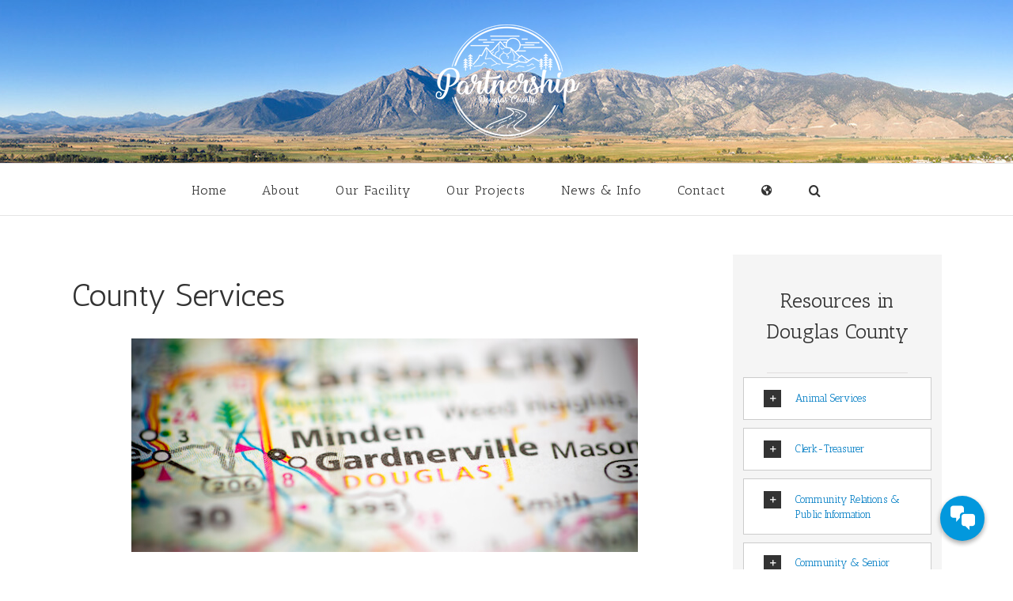

--- FILE ---
content_type: text/html; charset=UTF-8
request_url: https://www.pdcnv.org/county-services/
body_size: 13670
content:
<!DOCTYPE html><html class="avada-html-layout-wide avada-html-header-position-top avada-is-100-percent-template" lang="en-US" prefix="og: http://ogp.me/ns# fb: http://ogp.me/ns/fb#"><head><meta http-equiv="X-UA-Compatible" content="IE=edge" /><meta http-equiv="Content-Type" content="text/html; charset=utf-8"/><meta name="viewport" content="width=device-width, initial-scale=1" /><style id="awlb-live-editor">.fusion-builder-live .fusion-builder-live-toolbar .fusion-toolbar-nav > li.fusion-branding .fusion-builder-logo-wrapper .fusiona-avada-logo {background: url( http://www.pdc.kcp.tokyo/wp-content/uploads/2018/10/white-logo-small-4.png ) no-repeat center !important;
				background-size: contain !important;
				width: 30px;
				height: 30px;}.fusion-builder-live .fusion-builder-live-toolbar .fusion-toolbar-nav > li.fusion-branding .fusion-builder-logo-wrapper .fusiona-avada-logo:before {
					display: none;
				}</style><meta name='robots' content='index, follow, max-image-preview:large, max-snippet:-1, max-video-preview:-1' /><link media="all" href="https://www.pdcnv.org/wp-content/cache/autoptimize/css/autoptimize_d2b024a1f95938376062c50ea0e3045b.css" rel="stylesheet"><style media="screen">.simple-banner{display:none}
.simple-banner{background:#14854b}
.simple-banner .simple-banner-text{color:#fff}
.simple-banner .simple-banner-text a{color:#fff}</style><title>County Services - Partnership Douglas County</title><link rel="canonical" href="https://www.pdcnv.org/county-services/" /><meta property="og:locale" content="en_US" /><meta property="og:type" content="article" /><meta property="og:title" content="County Services - Partnership Douglas County" /><meta property="og:url" content="https://www.pdcnv.org/county-services/" /><meta property="og:site_name" content="Partnership Douglas County" /><meta property="article:publisher" content="https://www.facebook.com/pdcnv/" /><meta property="article:modified_time" content="2021-12-15T22:26:44+00:00" /><meta name="twitter:card" content="summary_large_image" /><meta name="twitter:site" content="@pdc_douglas" /><meta name="twitter:label1" content="Est. reading time" /><meta name="twitter:data1" content="3 minutes" /> <script type="application/ld+json" class="yoast-schema-graph">{"@context":"https://schema.org","@graph":[{"@type":"WebPage","@id":"https://www.pdcnv.org/county-services/","url":"https://www.pdcnv.org/county-services/","name":"County Services - Partnership Douglas County","isPartOf":{"@id":"https://www.pdcnv.org/#website"},"datePublished":"2018-09-09T03:16:47+00:00","dateModified":"2021-12-15T22:26:44+00:00","breadcrumb":{"@id":"https://www.pdcnv.org/county-services/#breadcrumb"},"inLanguage":"en-US","potentialAction":[{"@type":"ReadAction","target":["https://www.pdcnv.org/county-services/"]}]},{"@type":"BreadcrumbList","@id":"https://www.pdcnv.org/county-services/#breadcrumb","itemListElement":[{"@type":"ListItem","position":1,"name":"Home","item":"https://www.pdcnv.org/"},{"@type":"ListItem","position":2,"name":"County Services"}]},{"@type":"WebSite","@id":"https://www.pdcnv.org/#website","url":"https://www.pdcnv.org/","name":"Partnership Douglas County","description":"","publisher":{"@id":"https://www.pdcnv.org/#organization"},"potentialAction":[{"@type":"SearchAction","target":{"@type":"EntryPoint","urlTemplate":"https://www.pdcnv.org/?s={search_term_string}"},"query-input":"required name=search_term_string"}],"inLanguage":"en-US"},{"@type":"Organization","@id":"https://www.pdcnv.org/#organization","name":"Partnership Douglas County","url":"https://www.pdcnv.org/","logo":{"@type":"ImageObject","inLanguage":"en-US","@id":"https://www.pdcnv.org/#/schema/logo/image/","url":"https://www.pdcnv.org/wp-content/uploads/2018/09/dark-logo.png","contentUrl":"https://www.pdcnv.org/wp-content/uploads/2018/09/dark-logo.png","width":250,"height":180,"caption":"Partnership Douglas County"},"image":{"@id":"https://www.pdcnv.org/#/schema/logo/image/"},"sameAs":["https://www.facebook.com/pdcnv/","https://twitter.com/pdc_douglas","https://www.instagram.com/pdcnv/"]}]}</script> <link rel='dns-prefetch' href='//translate.google.com' /><link rel="alternate" type="application/rss+xml" title="Partnership Douglas County &raquo; Feed" href="https://www.pdcnv.org/feed/" /><link rel="alternate" type="application/rss+xml" title="Partnership Douglas County &raquo; Comments Feed" href="https://www.pdcnv.org/comments/feed/" /><meta property="og:title" content="County Services"/><meta property="og:type" content="article"/><meta property="og:url" content="https://www.pdcnv.org/county-services/"/><meta property="og:site_name" content="Partnership Douglas County"/><meta property="og:description" content="County Services 
Overview Douglas County can offer you support in a wide range of areas including parks, animal services or the visitor centers. Review the resources on this page on the right for helpful information regarding the Douglas area. 
Resources in Douglas County 
(775) 782-9061
Website 
(775) 782-9014"/><meta property="og:image" content="https://www.pdcnv.org/wp-content/uploads/2019/03/pdc.kcp_.tokyo_2019-Mar-13_backup_5c887c060fd469.66352184.png"/>  <script src="//www.googletagmanager.com/gtag/js?id=UA-136085026-1"  data-cfasync="false" data-wpfc-render="false" type="text/javascript" async></script> <script data-cfasync="false" data-wpfc-render="false" type="text/javascript">var mi_version = '8.13.1';
				var mi_track_user = true;
				var mi_no_track_reason = '';
				
								var disableStrs = [
															'ga-disable-UA-136085026-1',
									];

				/* Function to detect opted out users */
				function __gtagTrackerIsOptedOut() {
					for (var index = 0; index < disableStrs.length; index++) {
						if (document.cookie.indexOf(disableStrs[index] + '=true') > -1) {
							return true;
						}
					}

					return false;
				}

				/* Disable tracking if the opt-out cookie exists. */
				if (__gtagTrackerIsOptedOut()) {
					for (var index = 0; index < disableStrs.length; index++) {
						window[disableStrs[index]] = true;
					}
				}

				/* Opt-out function */
				function __gtagTrackerOptout() {
					for (var index = 0; index < disableStrs.length; index++) {
						document.cookie = disableStrs[index] + '=true; expires=Thu, 31 Dec 2099 23:59:59 UTC; path=/';
						window[disableStrs[index]] = true;
					}
				}

				if ('undefined' === typeof gaOptout) {
					function gaOptout() {
						__gtagTrackerOptout();
					}
				}
								window.dataLayer = window.dataLayer || [];

				window.MonsterInsightsDualTracker = {
					helpers: {},
					trackers: {},
				};
				if (mi_track_user) {
					function __gtagDataLayer() {
						dataLayer.push(arguments);
					}

					function __gtagTracker(type, name, parameters) {
						if (!parameters) {
							parameters = {};
						}

						if (parameters.send_to) {
							__gtagDataLayer.apply(null, arguments);
							return;
						}

						if (type === 'event') {
							
														parameters.send_to = monsterinsights_frontend.ua;
							__gtagDataLayer(type, name, parameters);
													} else {
							__gtagDataLayer.apply(null, arguments);
						}
					}

					__gtagTracker('js', new Date());
					__gtagTracker('set', {
						'developer_id.dZGIzZG': true,
											});
															__gtagTracker('config', 'UA-136085026-1', {"forceSSL":"true","link_attribution":"true"} );
										window.gtag = __gtagTracker;										(function () {
						/* https://developers.google.com/analytics/devguides/collection/analyticsjs/ */
						/* ga and __gaTracker compatibility shim. */
						var noopfn = function () {
							return null;
						};
						var newtracker = function () {
							return new Tracker();
						};
						var Tracker = function () {
							return null;
						};
						var p = Tracker.prototype;
						p.get = noopfn;
						p.set = noopfn;
						p.send = function () {
							var args = Array.prototype.slice.call(arguments);
							args.unshift('send');
							__gaTracker.apply(null, args);
						};
						var __gaTracker = function () {
							var len = arguments.length;
							if (len === 0) {
								return;
							}
							var f = arguments[len - 1];
							if (typeof f !== 'object' || f === null || typeof f.hitCallback !== 'function') {
								if ('send' === arguments[0]) {
									var hitConverted, hitObject = false, action;
									if ('event' === arguments[1]) {
										if ('undefined' !== typeof arguments[3]) {
											hitObject = {
												'eventAction': arguments[3],
												'eventCategory': arguments[2],
												'eventLabel': arguments[4],
												'value': arguments[5] ? arguments[5] : 1,
											}
										}
									}
									if ('pageview' === arguments[1]) {
										if ('undefined' !== typeof arguments[2]) {
											hitObject = {
												'eventAction': 'page_view',
												'page_path': arguments[2],
											}
										}
									}
									if (typeof arguments[2] === 'object') {
										hitObject = arguments[2];
									}
									if (typeof arguments[5] === 'object') {
										Object.assign(hitObject, arguments[5]);
									}
									if ('undefined' !== typeof arguments[1].hitType) {
										hitObject = arguments[1];
										if ('pageview' === hitObject.hitType) {
											hitObject.eventAction = 'page_view';
										}
									}
									if (hitObject) {
										action = 'timing' === arguments[1].hitType ? 'timing_complete' : hitObject.eventAction;
										hitConverted = mapArgs(hitObject);
										__gtagTracker('event', action, hitConverted);
									}
								}
								return;
							}

							function mapArgs(args) {
								var arg, hit = {};
								var gaMap = {
									'eventCategory': 'event_category',
									'eventAction': 'event_action',
									'eventLabel': 'event_label',
									'eventValue': 'event_value',
									'nonInteraction': 'non_interaction',
									'timingCategory': 'event_category',
									'timingVar': 'name',
									'timingValue': 'value',
									'timingLabel': 'event_label',
									'page': 'page_path',
									'location': 'page_location',
									'title': 'page_title',
								};
								for (arg in args) {
																		if (!(!args.hasOwnProperty(arg) || !gaMap.hasOwnProperty(arg))) {
										hit[gaMap[arg]] = args[arg];
									} else {
										hit[arg] = args[arg];
									}
								}
								return hit;
							}

							try {
								f.hitCallback();
							} catch (ex) {
							}
						};
						__gaTracker.create = newtracker;
						__gaTracker.getByName = newtracker;
						__gaTracker.getAll = function () {
							return [];
						};
						__gaTracker.remove = noopfn;
						__gaTracker.loaded = true;
						window['__gaTracker'] = __gaTracker;
					})();
									} else {
										console.log("");
					(function () {
						function __gtagTracker() {
							return null;
						}

						window['__gtagTracker'] = __gtagTracker;
						window['gtag'] = __gtagTracker;
					})();
									}</script>  <script type="text/javascript">window._wpemojiSettings = {"baseUrl":"https:\/\/s.w.org\/images\/core\/emoji\/14.0.0\/72x72\/","ext":".png","svgUrl":"https:\/\/s.w.org\/images\/core\/emoji\/14.0.0\/svg\/","svgExt":".svg","source":{"concatemoji":"https:\/\/www.pdcnv.org\/wp-includes\/js\/wp-emoji-release.min.js?ver=6.1.1"}};
/*! This file is auto-generated */
!function(e,a,t){var n,r,o,i=a.createElement("canvas"),p=i.getContext&&i.getContext("2d");function s(e,t){var a=String.fromCharCode,e=(p.clearRect(0,0,i.width,i.height),p.fillText(a.apply(this,e),0,0),i.toDataURL());return p.clearRect(0,0,i.width,i.height),p.fillText(a.apply(this,t),0,0),e===i.toDataURL()}function c(e){var t=a.createElement("script");t.src=e,t.defer=t.type="text/javascript",a.getElementsByTagName("head")[0].appendChild(t)}for(o=Array("flag","emoji"),t.supports={everything:!0,everythingExceptFlag:!0},r=0;r<o.length;r++)t.supports[o[r]]=function(e){if(p&&p.fillText)switch(p.textBaseline="top",p.font="600 32px Arial",e){case"flag":return s([127987,65039,8205,9895,65039],[127987,65039,8203,9895,65039])?!1:!s([55356,56826,55356,56819],[55356,56826,8203,55356,56819])&&!s([55356,57332,56128,56423,56128,56418,56128,56421,56128,56430,56128,56423,56128,56447],[55356,57332,8203,56128,56423,8203,56128,56418,8203,56128,56421,8203,56128,56430,8203,56128,56423,8203,56128,56447]);case"emoji":return!s([129777,127995,8205,129778,127999],[129777,127995,8203,129778,127999])}return!1}(o[r]),t.supports.everything=t.supports.everything&&t.supports[o[r]],"flag"!==o[r]&&(t.supports.everythingExceptFlag=t.supports.everythingExceptFlag&&t.supports[o[r]]);t.supports.everythingExceptFlag=t.supports.everythingExceptFlag&&!t.supports.flag,t.DOMReady=!1,t.readyCallback=function(){t.DOMReady=!0},t.supports.everything||(n=function(){t.readyCallback()},a.addEventListener?(a.addEventListener("DOMContentLoaded",n,!1),e.addEventListener("load",n,!1)):(e.attachEvent("onload",n),a.attachEvent("onreadystatechange",function(){"complete"===a.readyState&&t.readyCallback()})),(e=t.source||{}).concatemoji?c(e.concatemoji):e.wpemoji&&e.twemoji&&(c(e.twemoji),c(e.wpemoji)))}(window,document,window._wpemojiSettings);</script> <link rel='stylesheet' id='dashicons-css' href='https://www.pdcnv.org/wp-includes/css/dashicons.min.css?ver=6.1.1' type='text/css' media='all' /> <!--[if IE]><link rel='stylesheet' id='avada-IE-css' href='https://www.pdcnv.org/wp-content/themes/Avada/assets/css/ie.min.css?ver=7.1.1' type='text/css' media='all' /><style id='avada-IE-inline-css' type='text/css'>.avada-select-parent .select-arrow{background-color:#ffffff}
.select-arrow{background-color:#ffffff}</style><![endif]--><link rel='stylesheet' id='fusion-dynamic-css-css' href='https://www.pdcnv.org/wp-content/uploads/fusion-styles/a1d7b3ccfe14bc04e08b46b979aeebbc.min.css?ver=3.1.1' type='text/css' media='all' /> <script data-cfasync="false" data-wpfc-render="false" type="text/javascript" id='monsterinsights-frontend-script-js-extra'>var monsterinsights_frontend = {"js_events_tracking":"true","download_extensions":"doc,pdf,ppt,zip,xls,docx,pptx,xlsx","inbound_paths":"[{\"path\":\"\\\/go\\\/\",\"label\":\"affiliate\"},{\"path\":\"\\\/recommend\\\/\",\"label\":\"affiliate\"}]","home_url":"https:\/\/www.pdcnv.org","hash_tracking":"false","ua":"UA-136085026-1","v4_id":""};</script> <script type='text/javascript' src='https://www.pdcnv.org/wp-includes/js/jquery/jquery.min.js?ver=3.6.1' id='jquery-core-js'></script> <script type='text/javascript' id='simple-banner-script-js-extra'>var scriptParams = {"version":"2.10.4","hide_simple_banner":"yes","simple_banner_position":"","header_margin":"","header_padding":"","simple_banner_text":"<a href=\"https:\/\/www.pdcnv.org\/careers\/\">We are recruiting for our next Executive Director - Click here for information on how to apply!<\/a>","pro_version_enabled":"","disabled_on_current_page":"","debug_mode":"","id":"1014","disabled_pages_array":[],"is_current_page_a_post":"","disabled_on_posts":"","simple_banner_font_size":"","simple_banner_color":"#14854b","simple_banner_text_color":"","simple_banner_link_color":"#ffffff","simple_banner_close_color":"","simple_banner_custom_css":"","simple_banner_scrolling_custom_css":"","simple_banner_text_custom_css":"","simple_banner_button_css":"","site_custom_css":"","keep_site_custom_css":"","site_custom_js":"","keep_site_custom_js":"","wp_body_open_enabled":"","wp_body_open":"1","close_button_enabled":"","close_button_expiration":"","close_button_cookie_set":""};</script> <link rel="https://api.w.org/" href="https://www.pdcnv.org/wp-json/" /><link rel="alternate" type="application/json" href="https://www.pdcnv.org/wp-json/wp/v2/pages/1014" /><link rel="EditURI" type="application/rsd+xml" title="RSD" href="https://www.pdcnv.org/xmlrpc.php?rsd" /><link rel="wlwmanifest" type="application/wlwmanifest+xml" href="https://www.pdcnv.org/wp-includes/wlwmanifest.xml" /><meta name="generator" content="WordPress 6.1.1" /><link rel='shortlink' href='https://www.pdcnv.org/?p=1014' /><link rel="alternate" type="application/json+oembed" href="https://www.pdcnv.org/wp-json/oembed/1.0/embed?url=https%3A%2F%2Fwww.pdcnv.org%2Fcounty-services%2F" /><link rel="alternate" type="text/xml+oembed" href="https://www.pdcnv.org/wp-json/oembed/1.0/embed?url=https%3A%2F%2Fwww.pdcnv.org%2Fcounty-services%2F&#038;format=xml" /> <script id="simple-banner-site-custom-js-dummy" type="text/javascript"></script><meta name="generator" content="Powered by Slider Revolution 6.1.5 - responsive, Mobile-Friendly Slider Plugin for WordPress with comfortable drag and drop interface." /><link rel="icon" href="https://www.pdcnv.org/wp-content/uploads/2018/09/cropped-dark-logo-32x32.png" sizes="32x32" /><link rel="icon" href="https://www.pdcnv.org/wp-content/uploads/2018/09/cropped-dark-logo-192x192.png" sizes="192x192" /><link rel="apple-touch-icon" href="https://www.pdcnv.org/wp-content/uploads/2018/09/cropped-dark-logo-180x180.png" /><meta name="msapplication-TileImage" content="https://www.pdcnv.org/wp-content/uploads/2018/09/cropped-dark-logo-270x270.png" /> <script type="text/javascript">function setREVStartSize(t){try{var h,e=document.getElementById(t.c).parentNode.offsetWidth;if(e=0===e||isNaN(e)?window.innerWidth:e,t.tabw=void 0===t.tabw?0:parseInt(t.tabw),t.thumbw=void 0===t.thumbw?0:parseInt(t.thumbw),t.tabh=void 0===t.tabh?0:parseInt(t.tabh),t.thumbh=void 0===t.thumbh?0:parseInt(t.thumbh),t.tabhide=void 0===t.tabhide?0:parseInt(t.tabhide),t.thumbhide=void 0===t.thumbhide?0:parseInt(t.thumbhide),t.mh=void 0===t.mh||""==t.mh||"auto"===t.mh?0:parseInt(t.mh,0),"fullscreen"===t.layout||"fullscreen"===t.l)h=Math.max(t.mh,window.innerHeight);else{for(var i in t.gw=Array.isArray(t.gw)?t.gw:[t.gw],t.rl)void 0!==t.gw[i]&&0!==t.gw[i]||(t.gw[i]=t.gw[i-1]);for(var i in t.gh=void 0===t.el||""===t.el||Array.isArray(t.el)&&0==t.el.length?t.gh:t.el,t.gh=Array.isArray(t.gh)?t.gh:[t.gh],t.rl)void 0!==t.gh[i]&&0!==t.gh[i]||(t.gh[i]=t.gh[i-1]);var r,a=new Array(t.rl.length),n=0;for(var i in t.tabw=t.tabhide>=e?0:t.tabw,t.thumbw=t.thumbhide>=e?0:t.thumbw,t.tabh=t.tabhide>=e?0:t.tabh,t.thumbh=t.thumbhide>=e?0:t.thumbh,t.rl)a[i]=t.rl[i]<window.innerWidth?0:t.rl[i];for(var i in r=a[0],a)r>a[i]&&0<a[i]&&(r=a[i],n=i);var d=e>t.gw[n]+t.tabw+t.thumbw?1:(e-(t.tabw+t.thumbw))/t.gw[n];h=t.gh[n]*d+(t.tabh+t.thumbh)}void 0===window.rs_init_css&&(window.rs_init_css=document.head.appendChild(document.createElement("style"))),document.getElementById(t.c).height=h,window.rs_init_css.innerHTML+="#"+t.c+"_wrapper { height: "+h+"px }"}catch(t){console.log("Failure at Presize of Slider:"+t)}};</script> <script type="text/javascript">var doc = document.documentElement;
			doc.setAttribute( 'data-useragent', navigator.userAgent );</script> </head><body class="page-template page-template-100-width page-template-100-width-php page page-id-1014 fusion-image-hovers fusion-pagination-sizing fusion-button_size-large fusion-button_type-flat fusion-button_span-no avada-image-rollover-circle-yes avada-image-rollover-yes avada-image-rollover-direction-left fusion-body ltr fusion-sticky-header no-tablet-sticky-header no-mobile-sticky-header no-mobile-slidingbar no-mobile-totop avada-has-rev-slider-styles fusion-disable-outline fusion-sub-menu-fade mobile-logo-pos-center layout-wide-mode avada-has-boxed-modal-shadow-none layout-scroll-offset-full avada-has-zero-margin-offset-top fusion-top-header menu-text-align-center mobile-menu-design-classic fusion-show-pagination-text fusion-header-layout-v5 avada-responsive avada-footer-fx-none avada-menu-highlight-style-bar fusion-search-form-classic fusion-main-menu-search-dropdown fusion-avatar-square avada-dropdown-styles avada-blog-layout-large avada-blog-archive-layout-large avada-header-shadow-no avada-menu-icon-position-left avada-has-megamenu-shadow avada-has-mainmenu-dropdown-divider avada-has-main-nav-search-icon avada-has-breadcrumb-mobile-hidden avada-has-titlebar-hide avada-has-header-bg-image avada-header-bg-no-repeat avada-has-header-bg-parallax avada-has-pagination-padding avada-flyout-menu-direction-fade avada-ec-views-v1" > <svg xmlns="http://www.w3.org/2000/svg" viewBox="0 0 0 0" width="0" height="0" focusable="false" role="none" style="visibility: hidden; position: absolute; left: -9999px; overflow: hidden;" ><defs><filter id="wp-duotone-dark-grayscale"><feColorMatrix color-interpolation-filters="sRGB" type="matrix" values=" .299 .587 .114 0 0 .299 .587 .114 0 0 .299 .587 .114 0 0 .299 .587 .114 0 0 " /><feComponentTransfer color-interpolation-filters="sRGB" ><feFuncR type="table" tableValues="0 0.49803921568627" /><feFuncG type="table" tableValues="0 0.49803921568627" /><feFuncB type="table" tableValues="0 0.49803921568627" /><feFuncA type="table" tableValues="1 1" /></feComponentTransfer><feComposite in2="SourceGraphic" operator="in" /></filter></defs></svg><svg xmlns="http://www.w3.org/2000/svg" viewBox="0 0 0 0" width="0" height="0" focusable="false" role="none" style="visibility: hidden; position: absolute; left: -9999px; overflow: hidden;" ><defs><filter id="wp-duotone-grayscale"><feColorMatrix color-interpolation-filters="sRGB" type="matrix" values=" .299 .587 .114 0 0 .299 .587 .114 0 0 .299 .587 .114 0 0 .299 .587 .114 0 0 " /><feComponentTransfer color-interpolation-filters="sRGB" ><feFuncR type="table" tableValues="0 1" /><feFuncG type="table" tableValues="0 1" /><feFuncB type="table" tableValues="0 1" /><feFuncA type="table" tableValues="1 1" /></feComponentTransfer><feComposite in2="SourceGraphic" operator="in" /></filter></defs></svg><svg xmlns="http://www.w3.org/2000/svg" viewBox="0 0 0 0" width="0" height="0" focusable="false" role="none" style="visibility: hidden; position: absolute; left: -9999px; overflow: hidden;" ><defs><filter id="wp-duotone-purple-yellow"><feColorMatrix color-interpolation-filters="sRGB" type="matrix" values=" .299 .587 .114 0 0 .299 .587 .114 0 0 .299 .587 .114 0 0 .299 .587 .114 0 0 " /><feComponentTransfer color-interpolation-filters="sRGB" ><feFuncR type="table" tableValues="0.54901960784314 0.98823529411765" /><feFuncG type="table" tableValues="0 1" /><feFuncB type="table" tableValues="0.71764705882353 0.25490196078431" /><feFuncA type="table" tableValues="1 1" /></feComponentTransfer><feComposite in2="SourceGraphic" operator="in" /></filter></defs></svg><svg xmlns="http://www.w3.org/2000/svg" viewBox="0 0 0 0" width="0" height="0" focusable="false" role="none" style="visibility: hidden; position: absolute; left: -9999px; overflow: hidden;" ><defs><filter id="wp-duotone-blue-red"><feColorMatrix color-interpolation-filters="sRGB" type="matrix" values=" .299 .587 .114 0 0 .299 .587 .114 0 0 .299 .587 .114 0 0 .299 .587 .114 0 0 " /><feComponentTransfer color-interpolation-filters="sRGB" ><feFuncR type="table" tableValues="0 1" /><feFuncG type="table" tableValues="0 0.27843137254902" /><feFuncB type="table" tableValues="0.5921568627451 0.27843137254902" /><feFuncA type="table" tableValues="1 1" /></feComponentTransfer><feComposite in2="SourceGraphic" operator="in" /></filter></defs></svg><svg xmlns="http://www.w3.org/2000/svg" viewBox="0 0 0 0" width="0" height="0" focusable="false" role="none" style="visibility: hidden; position: absolute; left: -9999px; overflow: hidden;" ><defs><filter id="wp-duotone-midnight"><feColorMatrix color-interpolation-filters="sRGB" type="matrix" values=" .299 .587 .114 0 0 .299 .587 .114 0 0 .299 .587 .114 0 0 .299 .587 .114 0 0 " /><feComponentTransfer color-interpolation-filters="sRGB" ><feFuncR type="table" tableValues="0 0" /><feFuncG type="table" tableValues="0 0.64705882352941" /><feFuncB type="table" tableValues="0 1" /><feFuncA type="table" tableValues="1 1" /></feComponentTransfer><feComposite in2="SourceGraphic" operator="in" /></filter></defs></svg><svg xmlns="http://www.w3.org/2000/svg" viewBox="0 0 0 0" width="0" height="0" focusable="false" role="none" style="visibility: hidden; position: absolute; left: -9999px; overflow: hidden;" ><defs><filter id="wp-duotone-magenta-yellow"><feColorMatrix color-interpolation-filters="sRGB" type="matrix" values=" .299 .587 .114 0 0 .299 .587 .114 0 0 .299 .587 .114 0 0 .299 .587 .114 0 0 " /><feComponentTransfer color-interpolation-filters="sRGB" ><feFuncR type="table" tableValues="0.78039215686275 1" /><feFuncG type="table" tableValues="0 0.94901960784314" /><feFuncB type="table" tableValues="0.35294117647059 0.47058823529412" /><feFuncA type="table" tableValues="1 1" /></feComponentTransfer><feComposite in2="SourceGraphic" operator="in" /></filter></defs></svg><svg xmlns="http://www.w3.org/2000/svg" viewBox="0 0 0 0" width="0" height="0" focusable="false" role="none" style="visibility: hidden; position: absolute; left: -9999px; overflow: hidden;" ><defs><filter id="wp-duotone-purple-green"><feColorMatrix color-interpolation-filters="sRGB" type="matrix" values=" .299 .587 .114 0 0 .299 .587 .114 0 0 .299 .587 .114 0 0 .299 .587 .114 0 0 " /><feComponentTransfer color-interpolation-filters="sRGB" ><feFuncR type="table" tableValues="0.65098039215686 0.40392156862745" /><feFuncG type="table" tableValues="0 1" /><feFuncB type="table" tableValues="0.44705882352941 0.4" /><feFuncA type="table" tableValues="1 1" /></feComponentTransfer><feComposite in2="SourceGraphic" operator="in" /></filter></defs></svg><svg xmlns="http://www.w3.org/2000/svg" viewBox="0 0 0 0" width="0" height="0" focusable="false" role="none" style="visibility: hidden; position: absolute; left: -9999px; overflow: hidden;" ><defs><filter id="wp-duotone-blue-orange"><feColorMatrix color-interpolation-filters="sRGB" type="matrix" values=" .299 .587 .114 0 0 .299 .587 .114 0 0 .299 .587 .114 0 0 .299 .587 .114 0 0 " /><feComponentTransfer color-interpolation-filters="sRGB" ><feFuncR type="table" tableValues="0.098039215686275 1" /><feFuncG type="table" tableValues="0 0.66274509803922" /><feFuncB type="table" tableValues="0.84705882352941 0.41960784313725" /><feFuncA type="table" tableValues="1 1" /></feComponentTransfer><feComposite in2="SourceGraphic" operator="in" /></filter></defs></svg> <a class="skip-link screen-reader-text" href="#content">Skip to content</a><div id="boxed-wrapper"><div class="fusion-sides-frame"></div><div id="wrapper" class="fusion-wrapper"><div id="home" style="position:relative;top:-1px;"></div><header class="fusion-header-wrapper"><div class="fusion-header-v5 fusion-logo-alignment fusion-logo-center fusion-sticky-menu-1 fusion-sticky-logo-1 fusion-mobile-logo-1 fusion-sticky-menu-only fusion-header-menu-align-center fusion-mobile-menu-design-classic"><div class="fusion-header-sticky-height"></div><div class="fusion-sticky-header-wrapper"><div class="fusion-header"><div class="fusion-row"><div class="fusion-logo" data-margin-top="31px" data-margin-bottom="31px" data-margin-left="0px" data-margin-right="0px"> <a class="fusion-logo-link"  href="https://www.pdcnv.org/" > <img src="https://www.pdcnv.org/wp-content/uploads/2019/03/pdc.kcp_.tokyo_2019-Mar-13_backup_5c887c060fd469.66352184.png" srcset="https://www.pdcnv.org/wp-content/uploads/2019/03/pdc.kcp_.tokyo_2019-Mar-13_backup_5c887c060fd469.66352184.png 1x, https://www.pdcnv.org/wp-content/uploads/2025/02/PDC-Logo-White-1.png 2x" width="200" height="144" style="max-height:144px;height:auto;" alt="Partnership Douglas County Logo" data-retina_logo_url="https://www.pdcnv.org/wp-content/uploads/2025/02/PDC-Logo-White-1.png" class="fusion-standard-logo" /> <img src="https://www.pdcnv.org/wp-content/uploads/2018/10/white-logo-small-4.png" srcset="https://www.pdcnv.org/wp-content/uploads/2018/10/white-logo-small-4.png 1x" width="200" height="144" alt="Partnership Douglas County Logo" data-retina_logo_url="" class="fusion-mobile-logo" /> </a></div></div></div><div class="fusion-secondary-main-menu"><div class="fusion-row"><nav class="fusion-main-menu" aria-label="Main Menu"><ul id="menu-main-menu" class="fusion-menu"><li  id="menu-item-958"  class="menu-item menu-item-type-post_type menu-item-object-page menu-item-home menu-item-958"  data-item-id="958"><a  href="https://www.pdcnv.org/" class="fusion-bar-highlight"><span class="menu-text">Home</span></a></li><li  id="menu-item-1048"  class="menu-item menu-item-type-post_type menu-item-object-page menu-item-1048"  data-item-id="1048"><a  href="https://www.pdcnv.org/about/" class="fusion-bar-highlight"><span class="menu-text">About</span></a></li><li  id="menu-item-2174"  class="menu-item menu-item-type-post_type menu-item-object-page menu-item-2174"  data-item-id="2174"><a  href="https://www.pdcnv.org/about/our-facility/" class="fusion-bar-highlight"><span class="menu-text">Our Facility</span></a></li><li  id="menu-item-2007"  class="menu-item menu-item-type-post_type menu-item-object-page menu-item-has-children menu-item-2007 fusion-dropdown-menu"  data-item-id="2007"><a  href="https://www.pdcnv.org/our-projects/" class="fusion-bar-highlight"><span class="menu-text">Our Projects</span></a><ul class="sub-menu"><li  id="menu-item-1832"  class="menu-item menu-item-type-post_type menu-item-object-page menu-item-1832 fusion-dropdown-submenu" ><a  href="https://www.pdcnv.org/our-projects/" class="fusion-bar-highlight"><span>View All Projects</span></a></li><li  id="menu-item-1778"  class="menu-item menu-item-type-post_type menu-item-object-page menu-item-1778 fusion-dropdown-submenu" ><a  href="https://www.pdcnv.org/health-policy-and-advocacy/" class="fusion-bar-highlight"><span>Health Policy &#038; Advocacy</span></a></li><li  id="menu-item-3888"  class="menu-item menu-item-type-post_type menu-item-object-page menu-item-3888 fusion-dropdown-submenu" ><a  href="https://www.pdcnv.org/heart-for-youth/" class="fusion-bar-highlight"><span>HEART for YOUTH</span></a></li><li  id="menu-item-3893"  class="menu-item menu-item-type-post_type menu-item-object-page menu-item-3893 fusion-dropdown-submenu" ><a  href="https://www.pdcnv.org/naloxone-box-locations/" class="fusion-bar-highlight"><span>Naloxone Box Locations</span></a></li></ul></li><li  id="menu-item-959"  class="menu-item menu-item-type-post_type menu-item-object-page menu-item-959"  data-item-id="959"><a  href="https://www.pdcnv.org/news-info/" class="fusion-bar-highlight"><span class="menu-text">News &#038; Info</span></a></li><li  id="menu-item-12"  class="menu-item menu-item-type-custom menu-item-object-custom menu-item-12"  data-item-id="12"><a  href="https://www.pdcnv.org/contact/" class="fusion-bar-highlight"><span class="menu-text">Contact</span></a></li><li  id="menu-item-1240"  class="menu-item menu-item-type-custom menu-item-object-custom menu-item-has-children menu-item-1240 fusion-dropdown-menu"  data-item-id="1240"><a  href="#" class="fusion-icon-only-link fusion-flex-link fusion-bar-highlight"><span class="fusion-megamenu-icon"><i class="glyphicon fa-globe-americas fas" aria-hidden="true"></i></span><span class="menu-text"><span class="menu-title">Language</span></span></a><ul class="sub-menu"><li  id="menu-item-1241"  class="menu-item menu-item-type-custom menu-item-object-custom menu-item-1241 fusion-dropdown-submenu" ><a href='#' class='nturl notranslate en united-states single-language flag' title='English'>English</a></li><li  id="menu-item-1239"  class="menu-item menu-item-type-custom menu-item-object-custom menu-item-1239 fusion-dropdown-submenu" ><a href='#' class='nturl notranslate es Spanish single-language flag' title='Spanish'>Español</a></li></ul></li><li class="fusion-custom-menu-item fusion-main-menu-search"><a class="fusion-main-menu-icon fusion-bar-highlight" href="#" aria-label="Search" data-title="Search" title="Search" role="button" aria-expanded="false"></a><div class="fusion-custom-menu-item-contents"><form role="search" class="searchform fusion-search-form  fusion-search-form-classic" method="get" action="https://www.pdcnv.org/"><div class="fusion-search-form-content"><div class="fusion-search-field search-field"> <label><span class="screen-reader-text">Search for:</span> <input type="search" value="" name="s" class="s" placeholder="Search..." required aria-required="true" aria-label="Search..."/> </label></div><div class="fusion-search-button search-button"> <input type="submit" class="fusion-search-submit searchsubmit" aria-label="Search" value="&#xf002;" /></div></div></form></div></li></ul></nav><nav class="fusion-main-menu fusion-sticky-menu" aria-label="Main Menu Sticky"><ul id="menu-main-menu-1" class="fusion-menu"><li   class="menu-item menu-item-type-post_type menu-item-object-page menu-item-home menu-item-958"  data-item-id="958"><a  href="https://www.pdcnv.org/" class="fusion-bar-highlight"><span class="menu-text">Home</span></a></li><li   class="menu-item menu-item-type-post_type menu-item-object-page menu-item-1048"  data-item-id="1048"><a  href="https://www.pdcnv.org/about/" class="fusion-bar-highlight"><span class="menu-text">About</span></a></li><li   class="menu-item menu-item-type-post_type menu-item-object-page menu-item-2174"  data-item-id="2174"><a  href="https://www.pdcnv.org/about/our-facility/" class="fusion-bar-highlight"><span class="menu-text">Our Facility</span></a></li><li   class="menu-item menu-item-type-post_type menu-item-object-page menu-item-has-children menu-item-2007 fusion-dropdown-menu"  data-item-id="2007"><a  href="https://www.pdcnv.org/our-projects/" class="fusion-bar-highlight"><span class="menu-text">Our Projects</span></a><ul class="sub-menu"><li   class="menu-item menu-item-type-post_type menu-item-object-page menu-item-1832 fusion-dropdown-submenu" ><a  href="https://www.pdcnv.org/our-projects/" class="fusion-bar-highlight"><span>View All Projects</span></a></li><li   class="menu-item menu-item-type-post_type menu-item-object-page menu-item-1778 fusion-dropdown-submenu" ><a  href="https://www.pdcnv.org/health-policy-and-advocacy/" class="fusion-bar-highlight"><span>Health Policy &#038; Advocacy</span></a></li><li   class="menu-item menu-item-type-post_type menu-item-object-page menu-item-3888 fusion-dropdown-submenu" ><a  href="https://www.pdcnv.org/heart-for-youth/" class="fusion-bar-highlight"><span>HEART for YOUTH</span></a></li><li   class="menu-item menu-item-type-post_type menu-item-object-page menu-item-3893 fusion-dropdown-submenu" ><a  href="https://www.pdcnv.org/naloxone-box-locations/" class="fusion-bar-highlight"><span>Naloxone Box Locations</span></a></li></ul></li><li   class="menu-item menu-item-type-post_type menu-item-object-page menu-item-959"  data-item-id="959"><a  href="https://www.pdcnv.org/news-info/" class="fusion-bar-highlight"><span class="menu-text">News &#038; Info</span></a></li><li   class="menu-item menu-item-type-custom menu-item-object-custom menu-item-12"  data-item-id="12"><a  href="https://www.pdcnv.org/contact/" class="fusion-bar-highlight"><span class="menu-text">Contact</span></a></li><li   class="menu-item menu-item-type-custom menu-item-object-custom menu-item-has-children menu-item-1240 fusion-dropdown-menu"  data-item-id="1240"><a  href="#" class="fusion-icon-only-link fusion-flex-link fusion-bar-highlight"><span class="fusion-megamenu-icon"><i class="glyphicon fa-globe-americas fas" aria-hidden="true"></i></span><span class="menu-text"><span class="menu-title">Language</span></span></a><ul class="sub-menu"><li   class="menu-item menu-item-type-custom menu-item-object-custom menu-item-1241 fusion-dropdown-submenu" ><a href='#' class='nturl notranslate en united-states single-language flag' title='English'>English</a></li><li   class="menu-item menu-item-type-custom menu-item-object-custom menu-item-1239 fusion-dropdown-submenu" ><a href='#' class='nturl notranslate es Spanish single-language flag' title='Spanish'>Español</a></li></ul></li><li class="fusion-custom-menu-item fusion-main-menu-search"><a class="fusion-main-menu-icon fusion-bar-highlight" href="#" aria-label="Search" data-title="Search" title="Search" role="button" aria-expanded="false"></a><div class="fusion-custom-menu-item-contents"><form role="search" class="searchform fusion-search-form  fusion-search-form-classic" method="get" action="https://www.pdcnv.org/"><div class="fusion-search-form-content"><div class="fusion-search-field search-field"> <label><span class="screen-reader-text">Search for:</span> <input type="search" value="" name="s" class="s" placeholder="Search..." required aria-required="true" aria-label="Search..."/> </label></div><div class="fusion-search-button search-button"> <input type="submit" class="fusion-search-submit searchsubmit" aria-label="Search" value="&#xf002;" /></div></div></form></div></li></ul></nav><div class="fusion-mobile-navigation"><ul id="menu-main-menu-2" class="fusion-mobile-menu"><li   class="menu-item menu-item-type-post_type menu-item-object-page menu-item-home menu-item-958"  data-item-id="958"><a  href="https://www.pdcnv.org/" class="fusion-bar-highlight"><span class="menu-text">Home</span></a></li><li   class="menu-item menu-item-type-post_type menu-item-object-page menu-item-1048"  data-item-id="1048"><a  href="https://www.pdcnv.org/about/" class="fusion-bar-highlight"><span class="menu-text">About</span></a></li><li   class="menu-item menu-item-type-post_type menu-item-object-page menu-item-2174"  data-item-id="2174"><a  href="https://www.pdcnv.org/about/our-facility/" class="fusion-bar-highlight"><span class="menu-text">Our Facility</span></a></li><li   class="menu-item menu-item-type-post_type menu-item-object-page menu-item-has-children menu-item-2007 fusion-dropdown-menu"  data-item-id="2007"><a  href="https://www.pdcnv.org/our-projects/" class="fusion-bar-highlight"><span class="menu-text">Our Projects</span></a><ul class="sub-menu"><li   class="menu-item menu-item-type-post_type menu-item-object-page menu-item-1832 fusion-dropdown-submenu" ><a  href="https://www.pdcnv.org/our-projects/" class="fusion-bar-highlight"><span>View All Projects</span></a></li><li   class="menu-item menu-item-type-post_type menu-item-object-page menu-item-1778 fusion-dropdown-submenu" ><a  href="https://www.pdcnv.org/health-policy-and-advocacy/" class="fusion-bar-highlight"><span>Health Policy &#038; Advocacy</span></a></li><li   class="menu-item menu-item-type-post_type menu-item-object-page menu-item-3888 fusion-dropdown-submenu" ><a  href="https://www.pdcnv.org/heart-for-youth/" class="fusion-bar-highlight"><span>HEART for YOUTH</span></a></li><li   class="menu-item menu-item-type-post_type menu-item-object-page menu-item-3893 fusion-dropdown-submenu" ><a  href="https://www.pdcnv.org/naloxone-box-locations/" class="fusion-bar-highlight"><span>Naloxone Box Locations</span></a></li></ul></li><li   class="menu-item menu-item-type-post_type menu-item-object-page menu-item-959"  data-item-id="959"><a  href="https://www.pdcnv.org/news-info/" class="fusion-bar-highlight"><span class="menu-text">News &#038; Info</span></a></li><li   class="menu-item menu-item-type-custom menu-item-object-custom menu-item-12"  data-item-id="12"><a  href="https://www.pdcnv.org/contact/" class="fusion-bar-highlight"><span class="menu-text">Contact</span></a></li><li   class="menu-item menu-item-type-custom menu-item-object-custom menu-item-has-children menu-item-1240 fusion-dropdown-menu"  data-item-id="1240"><a  href="#" class="fusion-icon-only-link fusion-flex-link fusion-bar-highlight"><span class="fusion-megamenu-icon"><i class="glyphicon fa-globe-americas fas" aria-hidden="true"></i></span><span class="menu-text"><span class="menu-title">Language</span></span></a><ul class="sub-menu"><li   class="menu-item menu-item-type-custom menu-item-object-custom menu-item-1241 fusion-dropdown-submenu" ><a href='#' class='nturl notranslate en united-states single-language flag' title='English'>English</a></li><li   class="menu-item menu-item-type-custom menu-item-object-custom menu-item-1239 fusion-dropdown-submenu" ><a href='#' class='nturl notranslate es Spanish single-language flag' title='Spanish'>Español</a></li></ul></li></ul></div><nav class="fusion-mobile-nav-holder fusion-mobile-menu-text-align-center" aria-label="Main Menu Mobile"></nav><nav class="fusion-mobile-nav-holder fusion-mobile-menu-text-align-center fusion-mobile-sticky-nav-holder" aria-label="Main Menu Mobile Sticky"></nav></div></div></div></div><div class="fusion-clearfix"></div></header><div id="sliders-container"></div><main id="main" class="clearfix width-100"><div class="fusion-row" style="max-width:100%;"><section id="content" class="full-width"><div id="post-1014" class="post-1014 page type-page status-publish hentry"> <span class="entry-title rich-snippet-hidden">County Services</span><span class="vcard rich-snippet-hidden"><span class="fn"><a href="https://www.pdcnv.org/author/i3qhh/" title="Posts by i3qhh" rel="author">i3qhh</a></span></span><span class="updated rich-snippet-hidden">2021-12-15T14:26:44-08:00</span><div class="post-content"><div class="fusion-fullwidth fullwidth-box fusion-builder-row-1 nonhundred-percent-fullwidth non-hundred-percent-height-scrolling" style="background-color: rgba(255,255,255,0);background-position: center center;background-repeat: no-repeat;padding-top:4%;padding-right:30px;padding-bottom:0px;padding-left:30px;margin-bottom: 0px;margin-top: 0px;border-width: 0px 0px 0px 0px;border-color:#eae9e9;border-style:solid;" ><div class="fusion-builder-row fusion-row"><div class="fusion-layout-column fusion_builder_column fusion-builder-column-0 fusion_builder_column_3_4 3_4 fusion-three-fourth fusion-column-first" style="width:75%;width:calc(75% - ( ( 4% ) * 0.75 ) );margin-right: 4%;margin-top:0px;margin-bottom:20px;"><div class="fusion-column-wrapper fusion-flex-column-wrapper-legacy" style="background-position:left top;background-repeat:no-repeat;-webkit-background-size:cover;-moz-background-size:cover;-o-background-size:cover;background-size:cover;padding: 0px 0px 0px 0px;"><div class="fusion-title title fusion-title-1 fusion-sep-none fusion-title-text fusion-title-size-one" style="margin-top:0px;margin-bottom:31px;"><h1 class="title-heading-left" style="margin:0;"><h1>County Services</h1></h1></div><div class="imageframe-align-center"><span class=" fusion-imageframe imageframe-none imageframe-1 hover-type-none"><img decoding="async" width="640" height="270" title="Map" src="https://www.pdcnv.org/wp-content/uploads/2019/01/Map.jpg" class="img-responsive wp-image-1585" srcset="https://www.pdcnv.org/wp-content/uploads/2019/01/Map-200x84.jpg 200w, https://www.pdcnv.org/wp-content/uploads/2019/01/Map-400x169.jpg 400w, https://www.pdcnv.org/wp-content/uploads/2019/01/Map-600x253.jpg 600w, https://www.pdcnv.org/wp-content/uploads/2019/01/Map.jpg 640w" sizes="(max-width: 800px) 100vw, 640px" /></span></div><div class="fusion-sep-clear"></div><div class="fusion-separator fusion-full-width-sep" style="margin-left: auto;margin-right: auto;margin-top:50px;width:100%;"></div><div class="fusion-sep-clear"></div><div class="fusion-title title fusion-title-2 sep-underline sep-solid fusion-title-text fusion-title-size-three" style="border-bottom-color:#e0dede;margin-top:0px;margin-bottom:31px;"><h3 class="title-heading-left" style="margin:0;"><h4>Overview</h4></h3></div><div class="fusion-text fusion-text-1"><p>Douglas County can offer you support in a wide range of areas including parks, animal services or the visitor centers. Review the resources on this page on the right for helpful information regarding the Douglas area.</p></div><div class="fusion-clearfix"></div></div></div><div class="fusion-layout-column fusion_builder_column fusion-builder-column-1 fusion_builder_column_1_4 1_4 fusion-one-fourth fusion-column-last" style="width:25%;width:calc(25% - ( ( 4% ) * 0.25 ) );margin-top:0px;margin-bottom:20px;"><div class="fusion-column-wrapper fusion-flex-column-wrapper-legacy" style="background-position:left top;background-repeat:no-repeat;-webkit-background-size:cover;-moz-background-size:cover;-o-background-size:cover;background-size:cover;background-color:rgba(244,244,244,0.85);padding: 5% 5% 5% 5%;"><div class="fusion-title title fusion-title-3 fusion-sep-none fusion-title-center fusion-title-text fusion-title-size-three" style="margin-top:0px;margin-bottom:0px;"><h3 class="title-heading-center" style="margin:0;"><h3>Resources in Douglas County</h3></h3></div><div class="fusion-sep-clear"></div><div class="fusion-separator" style="margin-left: auto;margin-right: auto;margin-top:2%;margin-bottom:2%;width:100%;max-width:75%;"><div class="fusion-separator-border sep-single sep-solid" style="border-color:#e0dede;border-top-width:1px;"></div></div><div class="fusion-sep-clear"></div><div class="accordian fusion-accordian"><div class="panel-group" id="accordion-1014-1" role="tablist"><div class="fusion-panel panel-default fusion-toggle-no-divider fusion-toggle-boxed-mode" role="tabpanel"><div class="panel-heading"><h4 class="panel-title toggle"><a aria-expanded="false" aria-selected="false" aria-controls="7b7cf5aa9f051b52a" role="tab" data-toggle="collapse" data-target="#7b7cf5aa9f051b52a" href="#7b7cf5aa9f051b52a"><span class="fusion-toggle-icon-wrapper" aria-hidden="true"><i class="fa-fusion-box" aria-hidden="true"></i></span><span class="fusion-toggle-heading">Animal Services</span></a></h4></div><div id="7b7cf5aa9f051b52a" class="panel-collapse collapse "><div class="panel-body toggle-content fusion-clearfix"><p>(775) 782-9061</p><p><a href="https://communityservices.douglascountynv.gov" target="_blank" rel="noopener">Website</a></p></div></div></div><div class="fusion-panel panel-default fusion-toggle-no-divider fusion-toggle-boxed-mode" role="tabpanel"><div class="panel-heading"><h4 class="panel-title toggle"><a aria-expanded="false" aria-selected="false" aria-controls="8c7dd2c748fca3456" role="tab" data-toggle="collapse" data-target="#8c7dd2c748fca3456" href="#8c7dd2c748fca3456"><span class="fusion-toggle-icon-wrapper" aria-hidden="true"><i class="fa-fusion-box" aria-hidden="true"></i></span><span class="fusion-toggle-heading">Clerk-Treasurer</span></a></h4></div><div id="8c7dd2c748fca3456" class="panel-collapse collapse "><div class="panel-body toggle-content fusion-clearfix"><p>(775) 782-9014</p><p><a href="https://cltr.douglasnv.us/" target="_blank" rel="noopener">Website</a></p></div></div></div><div class="fusion-panel panel-default fusion-toggle-no-divider fusion-toggle-boxed-mode" role="tabpanel"><div class="panel-heading"><h4 class="panel-title toggle"><a aria-expanded="false" aria-selected="false" aria-controls="74a65bc3f4ca83f3f" role="tab" data-toggle="collapse" data-target="#74a65bc3f4ca83f3f" href="#74a65bc3f4ca83f3f"><span class="fusion-toggle-icon-wrapper" aria-hidden="true"><i class="fa-fusion-box" aria-hidden="true"></i></span><span class="fusion-toggle-heading">Community Relations &amp; Public Information</span></a></h4></div><div id="74a65bc3f4ca83f3f" class="panel-collapse collapse "><div class="panel-body toggle-content fusion-clearfix"><p>(775) 782-9821</p><p><a href="https://www.douglascountynv.gov/government/departments/community_relations_and_public_information" target="_blank" rel="noopener">Website</a></p></div></div></div><div class="fusion-panel panel-default fusion-toggle-no-divider fusion-toggle-boxed-mode" role="tabpanel"><div class="panel-heading"><h4 class="panel-title toggle"><a aria-expanded="false" aria-selected="false" aria-controls="15769020c68c05278" role="tab" data-toggle="collapse" data-target="#15769020c68c05278" href="#15769020c68c05278"><span class="fusion-toggle-icon-wrapper" aria-hidden="true"><i class="fa-fusion-box" aria-hidden="true"></i></span><span class="fusion-toggle-heading">Community &amp; Senior Center</span></a></h4></div><div id="15769020c68c05278" class="panel-collapse collapse "><div class="panel-body toggle-content fusion-clearfix"><p>(775) 782-5500</p><p><a href="https://communityservices.douglascountynv.gov/" target="_blank" rel="noopener">Website</a></p></div></div></div><div class="fusion-panel panel-default fusion-toggle-no-divider fusion-toggle-boxed-mode" role="tabpanel"><div class="panel-heading"><h4 class="panel-title toggle"><a aria-expanded="false" aria-selected="false" aria-controls="7b3c1fc75c254e50f" role="tab" data-toggle="collapse" data-target="#7b3c1fc75c254e50f" href="#7b3c1fc75c254e50f"><span class="fusion-toggle-icon-wrapper" aria-hidden="true"><i class="fa-fusion-box" aria-hidden="true"></i></span><span class="fusion-toggle-heading">County Manager</span></a></h4></div><div id="7b3c1fc75c254e50f" class="panel-collapse collapse "><div class="panel-body toggle-content fusion-clearfix"><p>(775) 782-9821</p><p><a href="https://www.douglascountynv.gov/government/departments/county_manager" target="_blank" rel="noopener">Website</a></p></div></div></div><div class="fusion-panel panel-default fusion-toggle-no-divider fusion-toggle-boxed-mode" role="tabpanel"><div class="panel-heading"><h4 class="panel-title toggle"><a aria-expanded="false" aria-selected="false" aria-controls="c35c099f3f8b626d2" role="tab" data-toggle="collapse" data-target="#c35c099f3f8b626d2" href="#c35c099f3f8b626d2"><span class="fusion-toggle-icon-wrapper" aria-hidden="true"><i class="fa-fusion-box" aria-hidden="true"></i></span><span class="fusion-toggle-heading">District Attorney</span></a></h4></div><div id="c35c099f3f8b626d2" class="panel-collapse collapse "><div class="panel-body toggle-content fusion-clearfix"><p>(775) 782-9800</p><p><a href="http://dcnvda.org/Home.shtml" target="_blank" rel="noopener">Website</a></p></div></div></div><div class="fusion-panel panel-default fusion-toggle-no-divider fusion-toggle-boxed-mode" role="tabpanel"><div class="panel-heading"><h4 class="panel-title toggle"><a aria-expanded="false" aria-selected="false" aria-controls="0c931e46774a40b55" role="tab" data-toggle="collapse" data-target="#0c931e46774a40b55" href="#0c931e46774a40b55"><span class="fusion-toggle-icon-wrapper" aria-hidden="true"><i class="fa-fusion-box" aria-hidden="true"></i></span><span class="fusion-toggle-heading">Juvenile Probation</span></a></h4></div><div id="0c931e46774a40b55" class="panel-collapse collapse "><div class="panel-body toggle-content fusion-clearfix"><p>(775) 782-9811</p><p><a href="https://douglasdistrictcourt.com/juvenile-probation-detention/" target="_blank" rel="noopener">Website</a></p></div></div></div><div class="fusion-panel panel-default fusion-toggle-no-divider fusion-toggle-boxed-mode" role="tabpanel"><div class="panel-heading"><h4 class="panel-title toggle"><a aria-expanded="false" aria-selected="false" aria-controls="d726c9631c44a448c" role="tab" data-toggle="collapse" data-target="#d726c9631c44a448c" href="#d726c9631c44a448c"><span class="fusion-toggle-icon-wrapper" aria-hidden="true"><i class="fa-fusion-box" aria-hidden="true"></i></span><span class="fusion-toggle-heading">Library</span></a></h4></div><div id="d726c9631c44a448c" class="panel-collapse collapse "><div class="panel-body toggle-content fusion-clearfix"><p>(775) 782-9841</p><p><a href="https://library.douglascountynv.gov/" target="_blank" rel="noopener">Website</a></p></div></div></div><div class="fusion-panel panel-default fusion-toggle-no-divider fusion-toggle-boxed-mode" role="tabpanel"><div class="panel-heading"><h4 class="panel-title toggle"><a aria-expanded="false" aria-selected="false" aria-controls="03861ef4ba85a9dc9" role="tab" data-toggle="collapse" data-target="#03861ef4ba85a9dc9" href="#03861ef4ba85a9dc9"><span class="fusion-toggle-icon-wrapper" aria-hidden="true"><i class="fa-fusion-box" aria-hidden="true"></i></span><span class="fusion-toggle-heading">Parks &amp; Recreation</span></a></h4></div><div id="03861ef4ba85a9dc9" class="panel-collapse collapse "><div class="panel-body toggle-content fusion-clearfix"><p>(775) 782-9835</p><p><a href="https://communityservices.douglascountynv.gov/parks" target="_blank" rel="noopener">Website</a></p></div></div></div><div class="fusion-panel panel-default fusion-toggle-no-divider fusion-toggle-boxed-mode" role="tabpanel"><div class="panel-heading"><h4 class="panel-title toggle"><a aria-expanded="false" aria-selected="false" aria-controls="0b5c3f7d99129e293" role="tab" data-toggle="collapse" data-target="#0b5c3f7d99129e293" href="#0b5c3f7d99129e293"><span class="fusion-toggle-icon-wrapper" aria-hidden="true"><i class="fa-fusion-box" aria-hidden="true"></i></span><span class="fusion-toggle-heading">Public Guardian</span></a></h4></div><div id="0b5c3f7d99129e293" class="panel-collapse collapse "><div class="panel-body toggle-content fusion-clearfix"><p>(775) 782-6216</p><p><a href="https://www.douglascountynv.gov/government/departments/public_guardian" target="_blank" rel="noopener">Website</a></p></div></div></div><div class="fusion-panel panel-default fusion-toggle-no-divider fusion-toggle-boxed-mode" role="tabpanel"><div class="panel-heading"><h4 class="panel-title toggle"><a aria-expanded="false" aria-selected="false" aria-controls="e27a526643b4a0cc0" role="tab" data-toggle="collapse" data-target="#e27a526643b4a0cc0" href="#e27a526643b4a0cc0"><span class="fusion-toggle-icon-wrapper" aria-hidden="true"><i class="fa-fusion-box" aria-hidden="true"></i></span><span class="fusion-toggle-heading">Social Services</span></a></h4></div><div id="e27a526643b4a0cc0" class="panel-collapse collapse "><div class="panel-body toggle-content fusion-clearfix"><p>(775) 782-9825</p><p><a href="https://communityservices.douglascountynv.gov/social_services" target="_blank" rel="noopener">Website</a></p></div></div></div><div class="fusion-panel panel-default fusion-toggle-no-divider fusion-toggle-boxed-mode" role="tabpanel"><div class="panel-heading"><h4 class="panel-title toggle"><a aria-expanded="false" aria-selected="false" aria-controls="efe4b7a74e8540760" role="tab" data-toggle="collapse" data-target="#efe4b7a74e8540760" href="#efe4b7a74e8540760"><span class="fusion-toggle-icon-wrapper" aria-hidden="true"><i class="fa-fusion-box" aria-hidden="true"></i></span><span class="fusion-toggle-heading">Community Partners</span></a></h4></div><div id="efe4b7a74e8540760" class="panel-collapse collapse "><div class="panel-body toggle-content fusion-clearfix"><p><a href="https://www.facebook.com/ThriveCPLCNevada/">Thrive &#8211; CPLC Nevada</a></p><p><a href="https://casatondemand.org/">CASAT on Demand</a></p><p> </p></div></div></div></div></div><div class="fusion-clearfix"></div></div></div></div></div></div></div></section></div></main><div class="fusion-footer"><footer class="fusion-footer-widget-area fusion-widget-area fusion-footer-widget-area-center"><div class="fusion-row"><div class="fusion-columns fusion-columns-3 fusion-widget-area"><div class="fusion-column col-lg-4 col-md-4 col-sm-4"><section id="text-5" class="fusion-footer-widget-column widget widget_text" style="border-style: solid;border-color:transparent;border-width:0px;"><div class="textwidget"><div class="imageframe-align-center"><span class=" fusion-imageframe imageframe-none imageframe-2 hover-type-none"><img decoding="async" width="150" height="118" title="Transparent-Logo footer" src="https://www.pdcnv.org/wp-content/uploads/2018/01/Transparent-Logo-footer.png" class="img-responsive wp-image-952"/></span></div><h2></h2><h4><span style="color: #ffffff;"><em>All services are confidential. PDC does not discriminate and does not permit discrimination, including, without limitation, bullying, abuse or harassment, on the basis of actual or perceived race, color, religion, national origin, ancestry, age, gender, physical or mental disability, sexual orientation, gender identity or expression.</em></span></h4></div><div style="clear:both;"></div></section><section id="text-7" class="fusion-footer-widget-column widget widget_text"><h4 class="widget-title">Office Hours</h4><div class="textwidget"><span style="color: #ffffff;"><strong>Monday &#8211; Thursday:</strong><br> 9 a.m. to 3 p.m. </span> <br><br> <span style="color: #ffffff;"> <strong>Friday &#038; Weekends:</strong><br> Closed</span></div><div style="clear:both;"></div></section></div><div class="fusion-column col-lg-4 col-md-4 col-sm-4"><section id="contact_info-widget-2" class="fusion-widget-mobile-align-center fusion-widget-align-center fusion-footer-widget-column widget contact_info" style="text-align: center;"><h4 class="widget-title">Contact Us</h4><div class="contact-info-container"><p class="address">1625 Highway 88 (Suite 104) Minden, NV 89423</p><p class="phone">Phone: <a href="tel:(775) 782-8611">(775) 782-8611</a></p><p class="email">Email: <a href="mailto:&#105;&#110;&#102;o&#64;&#112;&#100;c&#110;v.org">Receive weekly updates!</a></p></div><div style="clear:both;"></div></section><section id="text-3" class="fusion-footer-widget-column widget widget_text" style="border-style: solid;border-color:transparent;border-width:0px;"><div class="textwidget"><div class="shortcode-map fusion-google-map fusion-maps-embed-type"><iframe width="350px" height="200px" frameborder="0" style="border:0" src="https://www.google.com/maps/embed/v1/place?key=AIzaSyDyfpqYOfOY081dhy5zxzhQqntVMNM2Kik&language=en&q=1625+Highway+88,+Suite+104,+Minden,+NV+89423&maptype=roadmap&zoom=16" allowfullscreen></iframe></div> &nbsp;</div><div style="clear:both;"></div></section><section id="custom_html-2" class="widget_text fusion-footer-widget-column widget widget_custom_html" style="border-style: solid;border-color:transparent;border-width:0px;"><div class="textwidget custom-html-widget"><form action="https://www.paypal.com/cgi-bin/webscr" method="post" target="_top"> <input type="hidden" name="cmd" value="_s-xclick" /> <input type="hidden" name="hosted_button_id" value="QNB76EY85ZPYS" /> <input type="image" src="https://www.paypalobjects.com/en_US/i/btn/btn_donateCC_LG.gif" border="0" name="submit" title="PayPal - The safer, easier way to pay online!" alt="Donate with PayPal button" /> <img alt="" border="0" src="https://www.paypal.com/en_US/i/scr/pixel.gif" width="1" height="1" /></form></div><div style="clear:both;"></div></section></div><div class="fusion-column fusion-column-last col-lg-4 col-md-4 col-sm-4"><section id="nav_menu-2" class="fusion-footer-widget-column widget widget_nav_menu"><h4 class="widget-title">Helpful Links</h4><div class="menu-footer-menu-container"><ul id="menu-footer-menu" class="menu"><li id="menu-item-2019" class="menu-item menu-item-type-post_type menu-item-object-page menu-item-2019"><a href="https://www.pdcnv.org/all-services/">All Services</a></li><li id="menu-item-1373" class="menu-item menu-item-type-post_type menu-item-object-page menu-item-1373"><a href="https://www.pdcnv.org/our-projects/">Our Projects</a></li><li id="menu-item-1372" class="menu-item menu-item-type-post_type menu-item-object-page menu-item-1372"><a href="https://www.pdcnv.org/news-info/">News &#038; Info</a></li><li id="menu-item-2020" class="menu-item menu-item-type-post_type menu-item-object-page menu-item-2020"><a href="https://www.pdcnv.org/contact/">Contact</a></li></ul></div><div style="clear:both;"></div></section></div><div class="fusion-clearfix"></div></div></div></footer><footer id="footer" class="fusion-footer-copyright-area"><div class="fusion-row"><div class="fusion-copyright-content"><div class="fusion-copyright-notice"><div> © Copyright <script type="text/javascript">document.write(new Date().getFullYear());</script> Partnership Douglas County. All Rights Reserved. Website by Nevada Momentum.</div></div><div class="fusion-social-links-footer"><div class="fusion-social-networks"><div class="fusion-social-networks-wrapper"><a  class="fusion-social-network-icon fusion-tooltip fusion-facebook fusion-icon-facebook" style data-placement="left" data-title="Facebook" data-toggle="tooltip" title="Facebook" href="https://www.facebook.com/pdcnv/?ref=br_rs" target="_blank" rel="noopener noreferrer"><span class="screen-reader-text">Facebook</span></a><a  class="fusion-social-network-icon fusion-tooltip fusion-twitter fusion-icon-twitter" style data-placement="left" data-title="Twitter" data-toggle="tooltip" title="Twitter" href="https://twitter.com/pdc_douglas" target="_blank" rel="noopener noreferrer"><span class="screen-reader-text">Twitter</span></a><a  class="fusion-social-network-icon fusion-tooltip fusion-instagram fusion-icon-instagram" style data-placement="left" data-title="Instagram" data-toggle="tooltip" title="Instagram" href="https://www.instagram.com/pdcnv/" target="_blank" rel="noopener noreferrer"><span class="screen-reader-text">Instagram</span></a></div></div></div></div></div></footer></div><div class="fusion-sliding-bar-wrapper"></div></div></div><div class="fusion-top-frame"></div><div class="fusion-bottom-frame"></div><div class="fusion-boxed-shadow"></div> <a class="fusion-one-page-text-link fusion-page-load-link"></a><div class="avada-footer-scripts"><div id="watsonconv-floating-box"></div><div id="flags" style="display:none" class="size18"><ul id="sortable" class="ui-sortable"><li id="English"><a href="#" title="English" class="nturl notranslate en flag united-states"></a></li><li id="Spanish"><a href="#" title="Spanish" class="nturl notranslate es flag Spanish"></a></li></ul></div><div id='glt-footer'><div id="google_language_translator" class="default-language-en"></div></div><script>function GoogleLanguageTranslatorInit() { new google.translate.TranslateElement({pageLanguage: 'en', includedLanguages:'en,es', layout: google.translate.TranslateElement.InlineLayout.HORIZONTAL, autoDisplay: false}, 'google_language_translator');}</script> <script type='text/javascript' id='wp-api-request-js-extra'>var wpApiSettings = {"root":"https:\/\/www.pdcnv.org\/wp-json\/","nonce":"f366b8954a","versionString":"wp\/v2\/"};</script> <script type='text/javascript' id='wp-api-js-extra'>var wpApiSettings = {"root":"https:\/\/www.pdcnv.org\/wp-json\/","nonce":"f366b8954a"};</script> <script type='text/javascript' id='watsonconv-chat-app-js-extra'>var watsonconvSettings = {"delay":"0","minimized":"yes","position":["bottom","right"],"title":"Ask a Question","clearText":"Clear Messages","messagePrompt":"Type a Message","fullScreenQuery":"screen and (max-width:640px)","showSendBtn":"no","fabConfig":{"iconPos":"right","text":""},"callConfig":{"useTwilio":"no","configured":false,"recipient":false,"callTooltip":false,"callButton":false,"callingText":false},"context":{},"nonce":"f366b8954a","apiUrl":"https:\/\/www.pdcnv.org\/index.php?rest_route=\/watsonconv\/v1\/message","typingDelayFromPlugin":"no","typingDelayTime":"1000","typingMaxWaitingtime":"1000","messageAfterError":"","clearChat":"no"};</script> <script type='text/javascript' src='//translate.google.com/translate_a/element.js?cb=GoogleLanguageTranslatorInit' id='scripts-google-js'></script> <script type='text/javascript' id='fusion-column-bg-image-js-extra'>var fusionBgImageVars = {"content_break_point":"800"};</script> <script type='text/javascript' id='fusion-animations-js-extra'>var fusionAnimationsVars = {"status_css_animations":"desktop"};</script> <script type='text/javascript' id='fusion-equal-heights-js-extra'>var fusionEqualHeightVars = {"content_break_point":"800"};</script> <script type='text/javascript' id='fusion-video-general-js-extra'>var fusionVideoGeneralVars = {"status_vimeo":"1","status_yt":"1"};</script> <script type='text/javascript' id='fusion-video-bg-js-extra'>var fusionVideoBgVars = {"status_vimeo":"1","status_yt":"1"};</script> <script type='text/javascript' id='fusion-container-js-extra'>var fusionContainerVars = {"content_break_point":"800","container_hundred_percent_height_mobile":"0","is_sticky_header_transparent":"0","hundred_percent_scroll_sensitivity":"450"};</script> <script type='text/javascript' id='fusion-counters-box-js-extra'>var fusionCountersBox = {"counter_box_speed":"1000"};</script> <script type='text/javascript' id='jquery-lightbox-js-extra'>var fusionLightboxVideoVars = {"lightbox_video_width":"1280","lightbox_video_height":"720"};</script> <script type='text/javascript' id='fusion-lightbox-js-extra'>var fusionLightboxVars = {"status_lightbox":"1","lightbox_gallery":"1","lightbox_skin":"smooth","lightbox_title":"","lightbox_arrows":"1","lightbox_slideshow_speed":"5000","lightbox_autoplay":"","lightbox_opacity":"0.90","lightbox_desc":"","lightbox_social":"","lightbox_deeplinking":"","lightbox_path":"horizontal","lightbox_post_images":"1","lightbox_animation_speed":"normal","l10n":{"close":"Press Esc to close","enterFullscreen":"Enter Fullscreen (Shift+Enter)","exitFullscreen":"Exit Fullscreen (Shift+Enter)","slideShow":"Slideshow","next":"Next","previous":"Previous"}};</script> <script type='text/javascript' id='jquery-fusion-maps-js-extra'>var fusionMapsVars = {"admin_ajax":"https:\/\/www.pdcnv.org\/wp-admin\/admin-ajax.php"};</script> <script type='text/javascript' id='fusion-recent-posts-js-extra'>var fusionRecentPostsVars = {"infinite_loading_text":"<em>Loading the next set of posts...<\/em>","infinite_finished_msg":"<em>All items displayed.<\/em>"};</script> <script type='text/javascript' id='fusion-tabs-js-extra'>var fusionTabVars = {"content_break_point":"800"};</script> <script type='text/javascript' id='fusion-testimonials-js-extra'>var fusionTestimonialVars = {"testimonials_speed":"4000"};</script> <script type='text/javascript' id='avada-portfolio-js-extra'>var avadaPortfolioVars = {"lightbox_behavior":"all","infinite_finished_msg":"<em>All items displayed.<\/em>","infinite_blog_text":"<em>Loading the next set of posts...<\/em>","content_break_point":"800"};</script> <script type='text/javascript' id='fusion-video-js-extra'>var fusionVideoVars = {"status_vimeo":"1"};</script> <script type='text/javascript' id='fusion-js-extra'>var fusionJSVars = {"visibility_small":"640","visibility_medium":"1024"};</script> <script type='text/javascript' id='fusion-carousel-js-extra'>var fusionCarouselVars = {"related_posts_speed":"2500","carousel_speed":"2500"};</script> <script type='text/javascript' id='fusion-flexslider-js-extra'>var fusionFlexSliderVars = {"status_vimeo":"1","slideshow_autoplay":"1","slideshow_speed":"7000","pagination_video_slide":"","status_yt":"1","flex_smoothHeight":"false"};</script> <script type='text/javascript' id='fusion-blog-js-extra'>var fusionBlogVars = {"infinite_blog_text":"<em>Loading the next set of posts...<\/em>","infinite_finished_msg":"<em>All items displayed.<\/em>","slideshow_autoplay":"1","lightbox_behavior":"all","blog_pagination_type":"pagination"};</script> <script type='text/javascript' id='avada-header-js-extra'>var avadaHeaderVars = {"header_position":"top","header_sticky":"1","header_sticky_type2_layout":"menu_only","header_sticky_shadow":"1","side_header_break_point":"800","header_sticky_mobile":"","header_sticky_tablet":"","mobile_menu_design":"classic","sticky_header_shrinkage":"","nav_height":"65","nav_highlight_border":"3","nav_highlight_style":"bar","logo_margin_top":"31px","logo_margin_bottom":"31px","layout_mode":"wide","header_padding_top":"0px","header_padding_bottom":"0px","scroll_offset":"full"};</script> <script type='text/javascript' id='avada-menu-js-extra'>var avadaMenuVars = {"site_layout":"wide","header_position":"top","logo_alignment":"center","header_sticky":"1","header_sticky_mobile":"","header_sticky_tablet":"","side_header_break_point":"800","megamenu_base_width":"custom_width","mobile_menu_design":"classic","dropdown_goto":"Go to...","mobile_nav_cart":"Shopping Cart","mobile_submenu_open":"Open submenu of %s","mobile_submenu_close":"Close submenu of %s","submenu_slideout":"1"};</script> <script type='text/javascript' id='fusion-scroll-to-anchor-js-extra'>var fusionScrollToAnchorVars = {"content_break_point":"800","container_hundred_percent_height_mobile":"0","hundred_percent_scroll_sensitivity":"450"};</script> <script type='text/javascript' id='fusion-responsive-typography-js-extra'>var fusionTypographyVars = {"site_width":"1100px","typography_sensitivity":"1","typography_factor":"1.5","elements":"h1, h2, h3, h4, h5, h6"};</script> <script type='text/javascript' id='avada-comments-js-extra'>var avadaCommentVars = {"title_style_type":"double solid","title_margin_top":"0px","title_margin_bottom":"31px"};</script> <script type='text/javascript' id='avada-sidebars-js-extra'>var avadaSidebarsVars = {"header_position":"top","header_layout":"v5","header_sticky":"1","header_sticky_type2_layout":"menu_only","side_header_break_point":"800","header_sticky_tablet":"","sticky_header_shrinkage":"","nav_height":"65","sidebar_break_point":"800"};</script> <script type='text/javascript' id='avada-to-top-js-extra'>var avadaToTopVars = {"status_totop":"desktop","totop_position":"right","totop_scroll_down_only":"0"};</script> <script type='text/javascript' id='avada-drop-down-js-extra'>var avadaSelectVars = {"avada_drop_down":"1"};</script> <script type='text/javascript' id='avada-rev-styles-js-extra'>var avadaRevVars = {"avada_rev_styles":"1"};</script> <script type='text/javascript' id='avada-elastic-slider-js-extra'>var avadaElasticSliderVars = {"tfes_autoplay":"1","tfes_animation":"sides","tfes_interval":"3000","tfes_speed":"800","tfes_width":"150"};</script> <script type='text/javascript' id='avada-live-search-js-extra'>var avadaLiveSearchVars = {"live_search":"1","ajaxurl":"https:\/\/www.pdcnv.org\/wp-admin\/admin-ajax.php","no_search_results":"No search results match your query. Please try again","min_char_count":"4","per_page":"100","show_feat_img":"1","display_post_type":"1"};</script> <script type='text/javascript' id='avada-fusion-slider-js-extra'>var avadaFusionSliderVars = {"side_header_break_point":"800","slider_position":"below","header_transparency":"0","mobile_header_transparency":"0","header_position":"top","content_break_point":"800","status_vimeo":"1"};</script> <script type="text/javascript">jQuery( document ).ready( function() {
					var ajaxurl = 'https://www.pdcnv.org/wp-admin/admin-ajax.php';
					if ( 0 < jQuery( '.fusion-login-nonce' ).length ) {
						jQuery.get( ajaxurl, { 'action': 'fusion_login_nonce' }, function( response ) {
							jQuery( '.fusion-login-nonce' ).html( response );
						});
					}
				});</script> </div><div class="to-top-container to-top-right"> <a href="#" id="toTop" class="fusion-top-top-link"> <span class="screen-reader-text">Go to Top</span> </a></div> <script defer src="https://www.pdcnv.org/wp-content/cache/autoptimize/js/autoptimize_d0328cde1d8d588a5f7a39011f40f7f5.js"></script></body></html>